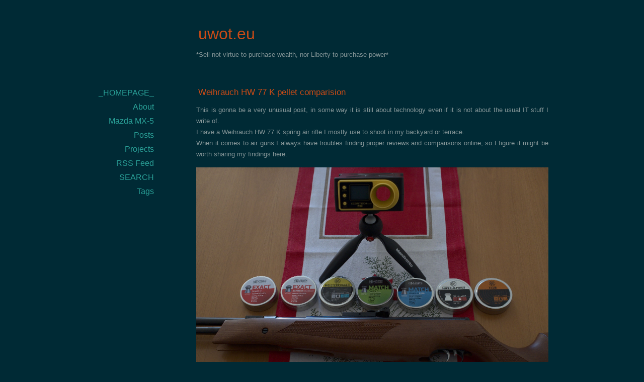

--- FILE ---
content_type: text/html; charset=utf-8
request_url: https://uwot.eu/weihrauch-hw-77-k-pellet-comparision/
body_size: 4916
content:
<!doctype html><html><head><meta charset=utf-8><meta name=viewport content="width=device-width"><title>Weihrauch HW 77 K pellet comparision</title>
<!-- favicon -->
<link rel="apple-touch-icon" sizes="57x57" href="/favicon/apple-icon-57x57.png">
<!-- <link rel="apple-touch-icon" sizes="60x60" href="/favicon/apple-icon-60x60.png">
<link rel="apple-touch-icon" sizes="72x72" href="/favicon/apple-icon-72x72.png">
<link rel="apple-touch-icon" sizes="76x76" href="/favicon/apple-icon-76x76.png">
<link rel="apple-touch-icon" sizes="114x114" href="/favicon/apple-icon-114x114.png">
<link rel="apple-touch-icon" sizes="120x120" href="/favicon/apple-icon-120x120.png">
<link rel="apple-touch-icon" sizes="144x144" href="/favicon/apple-icon-144x144.png">
<link rel="apple-touch-icon" sizes="152x152" href="/favicon/apple-icon-152x152.png">
<link rel="apple-touch-icon" sizes="180x180" href="/favicon/apple-icon-180x180.png"> -->
<link rel="icon" type="image/png" sizes="192x192"  href="/favicon/android-icon-48x48.png">
<link rel="icon" type="image/png" sizes="32x32" href="/favicon/favicon-32x32.png">
<!-- <link rel="icon" type="image/png" sizes="96x96" href="/favicon/favicon-96x96.png">
<link rel="icon" type="image/png" sizes="16x16" href="/favicon/favicon-16x16.png"> -->
<link rel="manifest" href="/favicon/manifest.json">
<meta name="msapplication-TileColor" content="#ffffff">
<meta name="msapplication-TileImage" content="/favicon/ms-icon-144x144.png">
<meta name="theme-color" content="#ffffff">
<!-- End favicon -->
<link rel=stylesheet href=https://uwot.eu/css/colors-dark.min.43c370957500e48259254afc36e3c8e275ded0ed03d3bf0f989828ad7d7d7461.css></head><body><header id=header><h1><a href=https://uwot.eu/>uwot.eu</a></h1><p>*Sell not virtue to purchase wealth, nor Liberty to purchase power*</p></header><div id=page><div id=sidebar><nav><ul class=nav><li><a href=/><span>_HOMEPAGE_</span></a></li><li><a href=/about/><span>About</span></a></li><li><a href=/mazda-mx-5-nd2/><span>Mazda MX-5</span></a></li><li><a href=/posts/><span>Posts</span></a></li><li><a href=/projects/><span>Projects</span></a></li><li><a href=/index.xml><span>RSS Feed</span></a></li><li><a href=/search/><span>SEARCH</span></a></li><li><a href=/tags/><span>Tags</span></a></li></ul></nav></div><div id=content><article class=post><h1><a href=https://uwot.eu/weihrauch-hw-77-k-pellet-comparision/>Weihrauch HW 77 K pellet comparision</a></h1><div class=post-content><p>This is gonna be a very unusual post, in some way it is still about technology
even if it is not about the usual IT stuff I write of.<br>I have a Weihrauch HW 77 K spring air rifle I mostly use to shoot in my backyard
or terrace.<br>When it comes to air guns I always have troubles finding proper reviews and
comparisons online, so I figure it might be worth sharing my findings here.</p><p><img src=/2020/01/weihrauch-hw77k.jpg alt=weihrauch-hw77k></p><p>I usually shoot at paper targets at 10 meters or at beer bottles and cans at
50+ meters.<br>While this isn&rsquo;t a competition C10 air gun I find paper targets and hand held
shooting at 10 meters the best way of improving my skills; another thing I like
about it is the ability to shoot in my terrace or garage even if the weather conditions are bad.<br>I rounded up a few pellets I had (flat head for 10 meters paper targets and domed
for long range shooting) and chronographed them:</p><pre tabindex=0><code>|:-------------------------:|:------:|:----------------:|:-------:|:---------:|:-----:|  
| PELLET                    | TYPE   | CALIBER          | WEIGHT  | SPEED     | JOULE |  
|:-------------------------:|:------:|:----------------:|:-------:|:---------:|:-----:|  
| JSB EXACT EXPRESS DIABOLO | domed  | 4.5 mm / .177 in | 0.510 g | 181.2 m/s | 8.375 |  
| JSB EXACT DIABOLO         | domed  | 4.5 mm / .177 in | 0.547 g | 171.7 m/s | 8.114 |  
| JSB TARGET                | flat    | 4.5 mm / .177 in | 0.520 g | 172.2 m/s | 7.715 |  
| RWS CLUB SPORT LINE       | flat    | 4.5 mm / .177 in | 0.450 g | 183.8 m/s | 7.606 |  
| RWS MEISTERKUGELN         | flat    | 4.5 mm / .177 in | 0.450 g | 193.2 m/s | 8.398 |  
| RWS SUPER-H-POINT         | hollow | 4.5 mm / .177 in | 0.450 g | 177.4 m/s | 7.080 |  
| JSB MATCH LIGHT WEIGHT    | flat    | 4.5 mm / .177 in | 0.500 g | 180.2 m/s | 8.123 |  
| JSB MATCH S100            | flat    | 4.5 mm / .177 in | 0.535 g | 172.3 m/s | 7.870 |  
|:-------------------------:|:------:|:----------------:|:-------:|:---------:|:-----:|  
</code></pre><p>From this table it is clear how, at least from a pure speed/energy point of view,
JSB EXACT EXPRESS DIABOLO are the best domed pellets and RWS MEISTERKUGELN are
the best performing flat head pellets.</p></div><p class=meta>Posted on <span class=postdate>04. January 2020</span></p></article></div><footer id=footer><p class=copyright>Powered by <a href=https://gohugo.io/>Hugo</a> and the
<a href=https://github.com/bake/solar-theme-hugo>Solar</a>-theme
| <a href=/blog/privacy-policy/>Privacy Policy</a></p></footer></div></body></html>

--- FILE ---
content_type: text/css; charset=utf-8
request_url: https://uwot.eu/css/colors-dark.min.43c370957500e48259254afc36e3c8e275ded0ed03d3bf0f989828ad7d7d7461.css
body_size: 6445
content:
html,body,div,span,applet,object,iframe,h1,h2,h3,h4,h5,h6,p,blockquote,pre,a,abbr,acronym,address,big,cite,code,del,dfn,em,img,ins,kbd,q,s,samp,small,strike,strong,sub,sup,tt,var,b,u,i,center,dl,dt,dd,ol,ul,li,fieldset,form,label,legend,table,caption,tbody,tfoot,thead,tr,th,td,article,aside,canvas,details,embed,figure,figcaption,footer,header,hgroup,menu,nav,output,ruby,section,summary,time,mark,audio,video{margin:0;padding:0;border:0;font-size:100%;font:inherit;vertical-align:baseline}article,aside,details,figcaption,figure,footer,header,hgroup,menu,nav,section{display:block}figure{background:rgba(255,255,255,.015);margin-bottom:.5em;padding:.25em}body{line-height:1.1}ol,ul{list-style:bullet}blockquote,q{quotes:none}blockquote:before,blockquote:after,q:before,q:after{content:'';content:none}table{border-collapse:collapse;border-spacing:0}iframe{max-width:100%}body{font-family:Verdana,Sans-Serif;font-size:13px;line-height:1.7}a,a:active,a:visited{text-decoration:none;border-bottom:1px solid #839496;padding:2px 4px}a:hover{color:#000}p{margin-bottom:15px;word-wrap:break-word}ul,ol{padding:0 0 18px 30px}ol li,ul li{margin-top:10px;margin-bottom:10px}em,i{font-style:italic}strong,b{font-weight:700}small{font-size:.85em}sup{vertical-align:super;font-size:.85em}sub{vertical-align:sub;font-size:.85em}code{font:.85em Monaco,Courier,Monospace}blockquote{margin:22px;padding:0 20px;border-left:2px solid #000;font-size:1.2em;font-style:italic;line-height:1.5em}acronym,abbr{cursor:help;border-bottom:1px dashed}hr{border:1px solid #000}h1{font-size:17px;margin:0 0 10px}h2{font-size:15px;margin:0 0 10px}h3{font-size:14px;margin:0 0 10px}h3{font-size:13px;margin:0 0 10px}.clear{clear:both}.float-left{float:left}.float-right{float:right}.text-left{text-align:left}.text-right{text-align:right}.text-center{text-align:center}.text-justify{text-align:justify}.img-left{float:left;margin:4px 10px 4px 0}.img-right{float:right;margin:4px 0 4px 10px}.img-middle{vertical-align:middle}.nopadding{padding:0}.nounderline{text-decoration:underline}#page{width:500px;margin:0 auto;position:relative}#header{width:650px;padding-left:150px;margin:40px auto 50px}#header h1{font-size:32px;margin-bottom:4px}#header h1 a{border:none}#blog-logo img{max-width:484px;height:auto}#coverimg{width:100%;height:200px;background-repeat:no-repeat;background-position:50% 0;-moz-box-shadow:inset 0 0 10px 1px #000;-webkit-box-shadow:inset 0 0 10px 1px #000;box-shadow:inset 0 0 10px 1px #000;border-bottom:4px solid #073642}#blog-logo,#blog-logo:hover,#blog-logo:active{background-color:transparent;border:none}#footer{width:700px;margin:20px auto;padding-top:10px;font-size:.85em;border-top:1px solid #073642}#content{width:700px;margin:0 auto}#sidebar{position:absolute;text-align:right;width:160px;top:0;left:-240px}#sidebar li{list-style:none;margin:2px 0}#sidebar a{border:none;display:block;font-size:1.2em;padding:0}#sidebar a span{padding:2px 4px}#sidebar .bio{margin-top:40px;font-size:.8em}#sidebar .bio img.avatar{width:95px;height:95px;border-radius:95px}article{margin-bottom:40px}article h1{font-size:17px;margin:0 0 10px}article h1 a{border:none}article h1 a.anchor{margin-left:8px}article p{text-align:justify}article img{display:block;text-align:center;max-width:100%;height:auto;margin:0 auto 1em}article .meta{padding-top:6px;font-size:.85em;font-style:italic}img.left{float:left;margin:0 1em 1em 0}img.right{float:right;margin:0 0 1em 1em}img.center{display:block;text-align:center;margin:0 auto 1em}pre,code{background-color:rgba(255,255,255,.015);color:#93a1a1;font-size:95%}code{padding:2px}pre code{display:block;overflow:auto;line-height:150%;padding:10px;margin-top:10px;margin-bottom:15px}code[class*=language-],pre[class*=language-]{-moz-tab-size:2;-o-tab-size:2;tab-size:2;-webkit-hyphens:none;-moz-hyphens:none;-ms-hyphens:none;hyphens:none;white-space:pre;white-space:pre-wrap;word-break:break-all;word-wrap:break-word;font-family:Menlo,Monaco,courier new,monospace;font-size:1em;line-height:1.5;text-shadow:0}.postnavigation{padding-top:10px;text-align:center;font-size:.85em}.postnavigation .left{float:left}.postnavigation .right{float:right}@media all and (max-width:940px){article img{max-width:100%}#page,#header,#content,#footer{width:inherit;padding-left:10px;padding-right:10px}#header{background-position:right 20px center}#header h1,#header p{padding-left:10px;padding-right:10px}#sidebar{position:relative;text-align:left;width:100%;left:0;margin:10px 10px 20px}#sidebar nav ul{padding-left:0}#sidebar nav ul li{display:inline}#sidebar a{display:inline}#sidebar nav select.mnav{display:block;margin-bottom:15px}#sidebar .bio{display:none}}@font-face{font-family:solarthemeicons;src:url(../fonts/solarthemeicons.eot);src:url(../fonts/solarthemeicons.eot#iefix)format("embedded-opentype"),url(../fonts/solarthemeicons.woff)format("woff"),url(../fonts/solarthemeicons.ttf)format("truetype"),url(../fonts/solarthemeicons.svg#solarthemeicons)format("svg");font-weight:400;font-style:normal}[class^=icon-]:before,[class*=' icon-']:before{font-family:solarthemeicons;font-style:normal;font-weight:400;speak:none;display:inline-block;text-decoration:inherit;width:1em;margin-right:.2em;text-align:center;font-variant:normal;text-transform:none;line-height:1.7}.icon-sun:before{content:'\e801'}.icon-anchor:before{content:'\e800'}.icon-anchor{font-size:65%}.token.comment,.token.prolog,.token.doctype,.token.cdata{color:#93a1a1}.token.punctuation{color:#586e75}.namespace{opacity:.7}.token.null,.token.operator,.token.boolean,.token.number{color:#cb4b16}.token.property{color:#b58900}.token.tag{color:#268bd2}.token.string{color:#2aa198}.token.selector{color:#6c71c4}.token.attr-name{color:#cb4b16}.token.entity,.token.url,.language-css .token.string,.style .token.string{color:#2aa198}.token.attr-value,.token.keyword,.token.control,.token.directive,.token.unit{color:#859900}.token.statement,.token.regex,.token.atrule{color:#2aa198}.token.placeholder,.token.variable{color:#268bd2}.token.important{color:#dc322f;font-weight:700}.token.entity{cursor:help}html,body{background-color:#002a35;color:#839496}::selection{background:rgba(255,255,255,5%)}a,a:visited,a:active,a code{color:#2aa198;border-color:#073642}a:hover{background-color:#073642;border-color:#073642;color:#2aa198}hr{border-color:#073642}h1,h2,h3{color:#cb4b16}h1 a,h1 a:visited,h1 a:active{color:#cb4b16}h1 a:hover{background-color:#073642;border-color:#073642;color:#cb4b16}article h1 a.anchor{color:#2aa198}blockquote{border-color:#cb4b16}#sidebar a:hover{background-color:transparent}#sidebar a:hover span{color:#2aa198;background-color:#073642}#footer{border-color:#073642}.hljs{background:0 0}